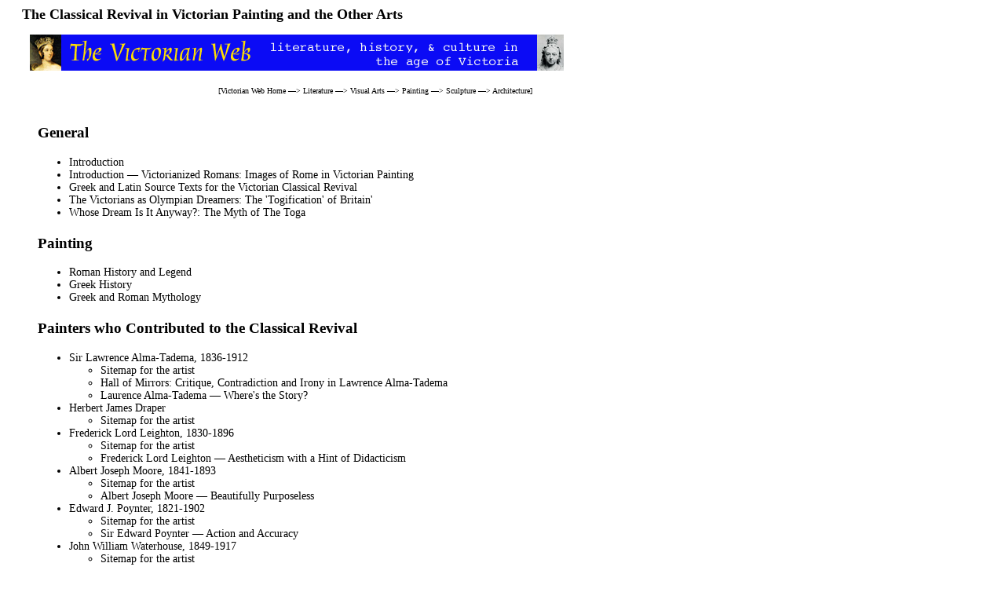

--- FILE ---
content_type: text/html
request_url: https://victorianweb.org/painting/classical/index.html
body_size: 1248
content:
<!DOCTYPE HTML PUBLIC "-//W3C//DTD HTML 4.0 Transitional//EN">
<!-- footer icons correct 18 May 2007 --> 
<html>
<head>
<title>The Classical Revival in Victorian Painting and the Other Arts</title>
<meta http-equiv="Content-Type" content="text/html; charset=UTF-8" />
<link href="../../style1.css" rel="stylesheet" type="text/css" />
</head> 
<body>
<div id="whole-page">

<div id="head">

<H2>The Classical Revival in Victorian Painting and the Other Arts</H2>
<img src="../../icons2/vntop.gif">
<p class="bc">
[<a href ="../../index.html">Victorian Web Home</a> —> 
<a href="../../authors/index.html">Literature</a> —> 
<a href="../../art/index.html">Visual Arts</a> —> 
<a href= "../index.html">Painting</a>  —> 
<a href="../../sculpture/index.html">Sculpture</a> —>
<a href="../../art/architecture/index.html">Architecture</a>]</p>
</div>

<div id="main">

	<h3>General</h3>
	<ul>
	<li><a href="classical.html">Introduction</a></li>
	<li><a href="classical2.html">Introduction — Victorianized Romans: Images of Rome in Victorian Painting</a></li>
	<li><a href="texts.html">Greek and Latin Source Texts for the Victorian Classical Revival</a></li>
	<li><a href="sawhney1.html">The Victorians as Olympian Dreamers: The 'Togification' of Britain'</a></li>
	<li><a href="sawhney3.html">Whose Dream Is It Anyway?: The Myth of The Toga</a></li>
</ul>


<h3>Painting</h3>
<ul>
	
	<li>Roman History and Legend</li>
	<li>Greek History</li>
	<li>Greek and Roman Mythology</li>
</ul>

<h3>Painters who Contributed to the Classical Revival</h3>

<ul>
	<li>Sir Lawrence Alma-Tadema, 1836-1912</li>	
	<ul>
	<li><a href="../tadema/index.html">Sitemap for the artist</a></li>
	<li><a href="../tadema/paintings/sawhney3.html">Hall of Mirrors: Critique, Contradiction and Irony in Lawrence Alma-Tadema</a></li>
	<li><a href="../tadema/paintings/nagler.html">Laurence Alma-Tadema  — Where's the Story?</a></li>
	</ul>

	<li>Herbert James Draper</a></li>
	<ul>
	<li><a href="../draper/index.html">Sitemap for the artist</a></li>
	</ul>
	<li>Frederick Lord Leighton, 1830-1896</li>
	<ul>
	<li><a href="../leighton/index.html">Sitemap for the artist</a></li>
	<li><a href="../leighton/paintings/nagler.html">Frederick Lord Leighton — Aestheticism with a Hint of Didacticism</a></li>
	</ul>
	
	<li>Albert Joseph Moore, 1841-1893</li>
	<ul>
	<li><a href="../moore/index.html">Sitemap for the artist</a></li>
	<li><a href="../moore/paintings/nagler.html">Albert Joseph Moore   — Beautifully Purposeless</a></li>
	</ul>
	<li>Edward J. Poynter, 1821-1902</li>
	<ul>
	<li><a href="../poynter/index.html">Sitemap for the artist</a></li>
	<li><a href="../poynter/paintings/nagler.html"> Sir Edward Poynter  — Action and Accuracy</a></li>
	</ul>
	<li>John William Waterhouse, 1849-1917</li>
	<ul>
	<li><a href="../jww/index.html">Sitemap for the artist</a></li>
	<li><a href="../jww/paintings/nagler.html">John William Waterhouse   — Making Myth Real</a></li>
	</ul>
	<li>George Frederick Watts, 1817-1904</li>
	
<a href="../../misc/credits.html">
<img src="../../icons2/usp2.gif" height="120" border="0" class = "floatright"/>
</a>
 	
	
	<ul>
	<li><a href="../watts/index.html">Sitemap for the artist</a></li>
	</ul>
	
</ul>


<h3>Other Arts and Antiquarianism</h3>
<ul>
	<li><a href="../../art/architecture/classical/index.html">Architecture</a></li>
	<li><a href="../../art/design/jewelry/classical/index.html">Classical Revival and Italian Archeological Jewelry</a></li>
	<li><a href="../../places/northumbria/1d.html">John Collingwood Bruce and Hadrian's Wall (122-383 AD)</a></li>
</ul>


<hr>



<a href ="../../index.html">
<div class="nav-tile">
<br/>
Victorian
<br/>
Web
</div>
</a>
 
<a href ="../../art/index.html">
<div class="nav-tile">
<br/>
Visual 
<br/>
Arts
</div>
</a>

<a href ="../index.html"><div class="nav-tile">
<br/>
Painting
</div>
</a> 



<p class="date">Last modified 26 June 2020
</p>
</div>
	</div>
	
</body>
</html>
